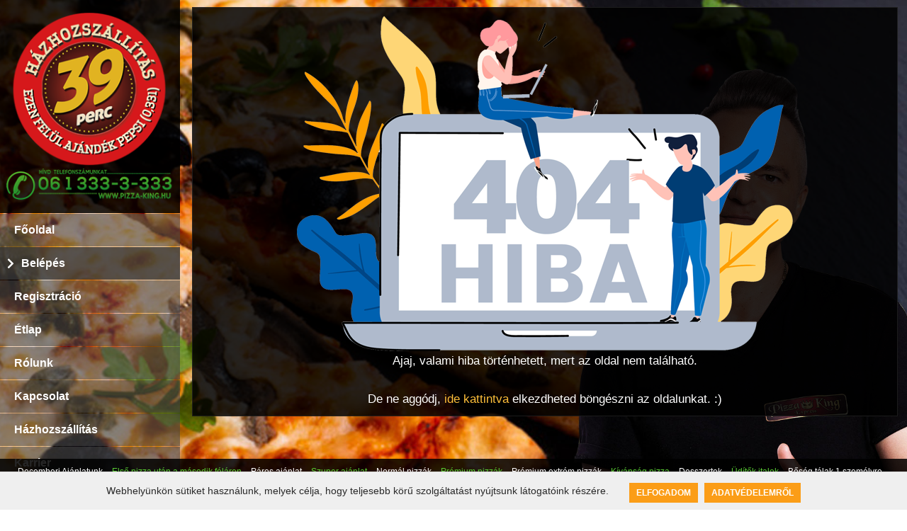

--- FILE ---
content_type: text/html; charset=utf-8
request_url: https://www.pizza-king.hu/pizzaking11ejszaka/belepes/
body_size: 10768
content:
	<!DOCTYPE HTML PUBLIC "-//W3C//DTD HTML 4.01 Transitional//EN" "https://www.w3.org/TR/html4/loose.dtd">	<html xmlns="http://www.w3.org/1999/xhtml" dir="ltr" xml:lang="hu" lang="hu">		<head>			<meta charset="UTF-8">			<title>Pizza King 7 - pizza házhozszállítás - rendelés, olasz étel házhozszállítás - rendelés, magyaros étel házhozszállítás - rendelés, török étel házhozszállítás - rendelés			</title>			<meta name="robots" content="index, follow"/>			<meta http-equiv="content-type" content="text/html; charset=utf-8" />			<meta name="revisit-after" content="1 DAYS"/>			<meta name="rating" content="general"/>			<meta name="description" content="Online ételrendelés,Budapest - III., IV., V., VI., VII., VIII., IX., X., XI., XIII., XIV., XV., XVIII., XIX., XX., XXI. - kerület - Pizza rendelés - házhoz szállítás - pizzarendelés - ételrendelés, Pizzák, tészták, előételek, főételek, saláták, desszertek és egyéb különlegességek házhoz szállítása, szinte egész Budapest területén. Pizza King Express étterem és gyorsétterem hálózatpizza házhozszállítás - rendelés, olasz étel házhozszállítás - rendelés, magyaros étel házhozszállítás - rendelés, török étel házhozszállítás - rendelés"/>			<meta name="keywords" content="Online ételrendelés,Budapest - III., IV., V., VI., VII., VIII., IX., X., XI., XIII., XIV., XV., XVIII., XIX., XX., XXI. - kerület - Pizza rendelés - házhoz szállítás - pizzarendelés - ételrendelés, Pizzák, tészták, előételek, főételek, saláták, desszertek és egyéb különlegességek házhoz szállítása, szinte egész Budapest területén. Pizza King Express étterem és gyorsétterem hálózatpizza házhozszállítás - rendelés, olasz étel házhozszállítás - rendelés, magyaros étel házhozszállítás - rendelés, török étel házhozszállítás - rendelés"/>			<meta name="copyright" content="Copyright (c) 2002-2026 by ToolSiTE Kft."/>			<meta name="generator" content="ToolSiTE Kft."/>			<meta name="author" content="ToolSiTE Kft."/>			<meta name="language" content="hu">			<meta name="resource-type" content="document"/>			<meta name="viewport" content="user-scalable=no, initial-scale=1, maximum-scale=1, minimum-scale=1, width=device-width, height=device-height, target-densitydpi=device-dpi" />				<link rel="apple-touch-icon" sizes="57x57" href="/webshop/pizzaking/favicon/apple-icon-57x57.png">				<link rel="apple-touch-icon" sizes="60x60" href="/webshop/pizzaking/favicon/apple-icon-60x60.png">				<link rel="apple-touch-icon" sizes="72x72" href="/webshop/pizzaking/favicon/apple-icon-72x72.png">				<link rel="apple-touch-icon" sizes="76x76" href="/webshop/pizzaking/favicon/apple-icon-76x76.png">				<link rel="apple-touch-icon" sizes="114x114" href="/webshop/pizzaking/favicon/apple-icon-114x114.png">				<link rel="apple-touch-icon" sizes="120x120" href="/webshop/pizzaking/favicon/apple-icon-120x120.png">				<link rel="apple-touch-icon" sizes="144x144" href="/webshop/pizzaking/favicon/apple-icon-144x144.png">				<link rel="apple-touch-icon" sizes="152x152" href="/webshop/pizzaking/favicon/apple-icon-152x152.png">				<link rel="apple-touch-icon" sizes="180x180" href="/webshop/pizzaking/favicon/apple-icon-180x180.png">				<link rel="icon" type="image/png" sizes="192x192"  href="/webshop/pizzaking/favicon/android-icon-192x192.png">				<link rel="icon" type="image/png" sizes="32x32" href="/webshop/pizzaking/favicon/favicon-32x32.png">				<link rel="icon" type="image/png" sizes="96x96" href="/webshop/pizzaking/favicon/favicon-96x96.png">				<link rel="icon" type="image/png" sizes="16x16" href="/webshop/pizzaking/favicon/favicon-16x16.png">				<link rel="manifest" href="/webshop/pizzaking/favicon/manifest.json">				<meta name="msapplication-TileColor" content="#ffffff">				<meta name="msapplication-TileImage" content="/ms-icon-144x144.png">				<meta name="theme-color" content="#ffffff">			<meta property="og:type" content="food">			<meta property="og:url" content="https://www.pizza-king.hu/pizzaking11ejszaka/belepes/">			<meta property="og:image" content="https://www.pizza-king.hu/media/img/design/logo/logo-pizzaking-90.png"/>			<meta property="og:title" content="Pizza King 7"/>			<meta property="og:site_name" content="www.pizza-king.hu"/>			<meta property="og:description" content="Online ételrendelés,Budapest - III., IV., V., VI., VII., VIII., IX., X., XI., XIII., XIV., XV., XVIII., XIX., XX., XXI. - kerület - Pizza rendelés - házhoz szállítás - pizzarendelés - ételrendelés, Pizzák, tészták, előételek, főételek, saláták, desszertek és egyéb különlegességek házhoz szállítása, szinte egész Budapest területén. Pizza King Express étterem és gyorsétterem hálózatpizza házhozszállítás - rendelés, olasz étel házhozszállítás - rendelés, magyaros étel házhozszállítás - rendelés, török étel házhozszállítás - rendelés" />			<!--<script src="/webshop/_js/jquery_1.11.js"></script>-->			<script type="text/javascript" src="https://code.jquery.com/jquery-2.1.4.min.js"></script>				<script async src="https://www.googletagmanager.com/gtag/js?id=AW-826929705, G-76J9XJ8RPM"></script>				<script>					window.dataLayer = window.dataLayer || [];					function gtag(){dataLayer.push(arguments);}					gtag('js', new Date());					gtag('config', 'AW-826929705, G-76J9XJ8RPM');				</script><script src="https://apis.google.com/js/platform.js"></script>
<meta name="google-signin-client_id" content="812914562374-ds89sgfiqu9qq42nlrldl4q77fgmn6ne.apps.googleusercontent.com">
<script>		var googleUser = {};
		  var startApp = function() {
			gapi.load('auth2', function(){
			// Retrieve the singleton for the GoogleAuth library and set up the client.
			auth2 = gapi.auth2.init({
				client_id: '812914562374-ds89sgfiqu9qq42nlrldl4q77fgmn6ne.apps.googleusercontent.com',
				cookiepolicy: 'single_host_origin',
			});
			attachSignin(document.getElementById('customBtn'));
			});
		};
		  function attachSignin(element) {
			console.log(element.id);
			auth2.attachClickHandler(element, {},
				function(googleUser) {
					document.google_login_form.google_name.value = googleUser.getBasicProfile().getName();
					document.google_login_form.google_email.value = googleUser.getBasicProfile().getEmail();
					document.google_login_form.google_id.value = googleUser.getBasicProfile().getId();
					document.google_login_form.google_img.value = googleUser.getBasicProfile().getImageUrl();
					document.google_login_form.submit();
				}, function(error) {
				  //alert(JSON.stringify(error, undefined, 2));
				});
		  }</script>			<link rel="stylesheet" type="text/css" href="/webshop/_plugins/fontawesome-free-5.15.2-web/css/fontawesome.css" />						<script src="/media/css/tabbedpanels.js" type="text/javascript"></script>				<link rel="stylesheet" type="text/css" href="/webshop/_common/ver1.0.95/css/def_responsive.css?t=1766492445" />					<link rel="stylesheet" type="text/css" href="/webshop/pizzaking/dver0.0.36/css/responsive.css?t=1744709578" />					<link rel="stylesheet" type="text/css" href="/webshop/_common/ver1.0.95/css/resp_login.css" />							<script type="text/javascript">								var _gaq = _gaq || [];								_gaq.push(['_setAccount', 'UA-4991804-2']);								_gaq.push(['_trackPageview']);								(function() {									var ga = document.createElement('script'); ga.type = 'text/javascript'; ga.async = true;									ga.src = ('https:' == document.location.protocol ? 'https://ssl' : 'http://www') + '.google-analytics.com/ga.js';									var s = document.getElementsByTagName('script')[0]; s.parentNode.insertBefore(ga, s);								})();							</script>							<script type="text/javascript">								var _gaq = _gaq || [];								_gaq.push(['_setAccount', 'UA-21720446-1']);								_gaq.push(['_trackPageview']);								(function() {									var ga = document.createElement('script'); ga.type = 'text/javascript'; ga.async = true;									ga.src = ('https:' == document.location.protocol ? 'https://ssl' : 'http://www') + '.google-analytics.com/ga.js';									var s = document.getElementsByTagName('script')[0]; s.parentNode.insertBefore(ga, s);								})();							</script>							<script type="text/javascript">								var _gaq = _gaq || [];								_gaq.push(['_setAccount', ' 4468080150']);								_gaq.push(['_trackPageview']);								(function() {									var ga = document.createElement('script'); ga.type = 'text/javascript'; ga.async = true;									ga.src = ('https:' == document.location.protocol ? 'https://ssl' : 'http://www') + '.google-analytics.com/ga.js';									var s = document.getElementsByTagName('script')[0]; s.parentNode.insertBefore(ga, s);								})();							</script><style type="text/css">body{background-image:url(/webshop/pizzaking/images/pizzeriaaction/pizzaking_cooky.jpg);background-size:100%;background-attachment:fixed;background-repeat:no-repeat;}</style>		</head>		<body class="loggedout pizzaking chrome standard_style dark viewpc body_login">				<div id="popup_web_cookie">					<div class="popup_web_cookie_content">						<div class="cookie_text">							Webhelyünkön sütiket használunk, melyek célja, hogy teljesebb körű szolgáltatást nyújtsunk látogatóink részére.						</div>						<div class="cookie_btns">							<a class="accept_cookie" href="javascript:acceptWebpageCookies();">Elfogadom</a>							<a class="dataprotection_cookie" href="https://www.pizza-king.hu/pizzaking/adatvedelem/">Adatvédelemről</a>						</div>					</div>				</div>				<script language="javascript" type="text/javascript">					$(document).ready(function(){						$("textarea").keyup(function(){							var strng = $(this).val();							var cleanStr = removeEmojis(strng);							$(this).val(cleanStr);						});						$("input").keyup(function(){							var strng = $(this).val();							var cleanStr = removeEmojis(strng);							$(this).val(cleanStr);						});					});					function removeEmojis (string) {						var regex = /(?:[\u2700-\u27bf]|(?:\ud83c[\udde6-\uddff]){2}|[\ud800-\udbff][\udc00-\udfff]|[\u0023-\u0039]\ufe0f?\u20e3|\u3299|\u3297|\u303d|\u3030|\u24c2|\ud83c[\udd70-\udd71]|\ud83c[\udd7e-\udd7f]|\ud83c\udd8e|\ud83c[\udd91-\udd9a]|\ud83c[\udde6-\uddff]|\ud83c[\ude01-\ude02]|\ud83c\ude1a|\ud83c\ude2f|\ud83c[\ude32-\ude3a]|\ud83c[\ude50-\ude51]|\u203c|\u2049|[\u25aa-\u25ab]|\u25b6|\u25c0|[\u25fb-\u25fe]|\u00a9|\u00ae|\u2122|\u2139|\ud83c\udc04|[\u2600-\u26FF]|\u2b05|\u2b06|\u2b07|\u2b1b|\u2b1c|\u2b50|\u2b55|\u231a|\u231b|\u2328|\u23cf|[\u23e9-\u23f3]|[\u23f8-\u23fa]|\ud83c\udccf|\u2934|\u2935|[\u2190-\u21ff])/g;						return string.replace(regex, '');					}					function acceptWebpageCookies(){						setWebpageCookie();						closeWebpageCookiePopup();					}					function openWebpageCookiePopup(){						$('#popup_web_cookie').slideToggle();					}					function closeWebpageCookiePopup(){						$('#popup_web_cookie').slideToggle();					}					function setWebpageCookie(){						var now = new Date();						var time = now.getTime();						time += 10 * 365 * 24 * 60 * 60 * 1000;						now.setTime(time);						document.cookie = "userWebpageCookiegdprEnabled=1; expires="+now.toUTCString()+"; path=/";					}					function NoToSSL(){						var now = new Date();						var time = now.getTime();						time += 24 * 60 * 60 * 1000;						now.setTime(time);						document.cookie = "NoMoveSSL=1; expires="+now.toUTCString()+"; path=/";						$('.ssltooltip').slideToggle();					}					function getWebpageCookie() {						var name = "userWebpageCookiegdprEnabled=";						var ca = document.cookie.split(';');						for(var i=0; i<ca.length; i++) {							var c = ca[i];							while (c.charAt(0)==' ') c = c.substring(1);							if (c.indexOf(name) == 0) return c.substring(name.length, c.length);						}						return "";					}					function PopupSliders(){						var webpageCookie = getWebpageCookie();						if (webpageCookie == '' || webpageCookie == 0){							openWebpageCookiePopup();						}					}					window.addEventListener('load', function (){						PopupSliders();					});				</script>				<div id="fb-root"></div>				<script>(function (d, s, id) {					var js, fjs = d.getElementsByTagName(s)[0];					if (d.getElementById(id)) return;					js = d.createElement(s);					js.id = id;					js.src = "https://connect.facebook.net/hu_HU/sdk.js#xfbml=1&version=v2.0";					fjs.parentNode.insertBefore(js, fjs);					}(document, 'script', 'facebook-jssdk'));				</script>				<div id="mobile_header"><script language="javascript" type="text/javascript">
	function ShowMobileMenu(){
		var disp = document.getElementById("pizzeria_mobile_menu").style.display;
		if(disp == 'none'){
			document.getElementById("pizzeria_mobile_menu").style.display = 'block';
		}else{
			document.getElementById("pizzeria_mobile_menu").style.display = 'none';
		}
	}
</script>
<div id="pizzeria_name">
	<h1><a href="https://www.pizza-king.hu">Pizza King</a></h1>
</div>
<div id="mobile_menu_icons">
	<a href="javascript: ShowMobileMenu();" id="mobile-menu-icon"></a>
	<div id="pizzeria_mobile_menu" style="display:none;"><div id="mobile_menu">			<div class="b_online_link" id="div_animated_link_home"><a href="https://www.pizza-king.hu/pizzaking/kezdooldal/" id="animated_link_home">Főoldal</a></div>			<div class="b_online_link" id="div_animated_link_login"><a href="https://www.pizza-king.hu/pizzaking/belepes/" id="animated_link_login">Belépés</a></div>			<div class="b_online_link" id="div_animated_link_registrati"><a href="https://www.pizza-king.hu/pizzaking/regisztracio/" id="animated_link_registrati">Regisztráció</a></div>			<div class="b_online_link" id="div_animated_link_menucard"><a href="https://www.pizza-king.hu/pizzaking/etlap/" id="animated_link_menucard">Étlap</a></div>			<div class="b_online_link" id="div_animated_link_aboutus"><a href="https://www.pizza-king.hu/pizzaking/rolunk/" id="animated_link_aboutus">Rólunk</a></div>			<div class="b_online_link" id="div_animated_link_contact"><a href="https://www.pizza-king.hu/pizzaking/kapcsolat/" id="animated_link_contact">Kapcsolat</a></div>			<div class="b_online_link" id="div_animated_link_delinfo"><a href="https://www.pizza-king.hu/pizzaking/hazhozszallitas/" id="animated_link_delinfo">Házhozszállítás</a></div>			<div class="b_online_link" id="div_animated_link_district"><a href="https://www.pizza-king.hu/pizzaking/online-rendeles/" id="animated_link_district">Online rendelés</a></div>			<div class="b_online_link" id="div_animated_link_kerrier"><a href="https://www.pizza-king.hu/pizzaking/karrier/" id="animated_link_kerrier">Karrier</a></div></div>	</div>
</div>
<div style="clear:both;"></div>				</div>				<div id="mobile_basket" class="enable_order">					<div id="basket_info">						<div class="mobilebasket_info" id="mobilebasket_info">							<i class="fa fa-shopping-basket"></i><div id="shopping_cart"><span>0</span></div>							<div class="clearboth"></div>						</div>					</div>					<div id="basket_order_btn"></div>				</div>				<script language="javascript"  type="text/javascript">					$("#basket_info").click(function(){						$("#container_right").slideToggle( "slow", function(){});					});				</script>			<div id="container_frame1" class="frame_container_login">							<div class="container-wrapper">								<div id="rev_slider_1_1_wrapper" class="rev_slider_wrapper fullscreen-container" data-source="gallery" style="background-color:transparent;padding:0px;">									<div id="rev_slider_1_1" class="rev_slider_wrapper fullscreenbanner" style="display:none;" data-version="5.3.1.5">										<ul>											<li data-index="rs-1" data-transition="fade" data-slotamount="default" data-hideafterloop="0" data-hideslideonmobile="off" data-easein="default" data-easeout="default" data-masterspeed="300" data-thumb="/webshop/pizzaking/images/pizzeriaaction/pizzaking_cooky.jpg" data-rotate="0" data-saveperformance="off" data-title="Pizza King 7" data-param1="" data-param2="" data-param3="" data-param4="" data-param5="" data-param6="" data-param7="" data-param8="" data-param9="" data-param10="" data-description="">												<img src="/webshop/pizzaking/images/pizzeriaaction/pizzaking_cooky.jpg" alt="" title="slide4" width="1920" height="1080" data-bgposition="center center" data-kenburns="on" data-duration="10000" data-ease="Back.easeOut" data-scalestart="120" data-scaleend="100" data-rotatestart="0" data-rotateend="0" data-offsetstart="0 0" data-offsetend="0 0" class="rev-slidebg" data-no-retina>											</li>											<li data-index="rs-2" data-transition="fade" data-slotamount="default" data-hideafterloop="0" data-hideslideonmobile="off" data-easein="default" data-easeout="default" data-masterspeed="300" data-thumb="/webshop/pizzaking/images/pizzeriaaction/mixedpizza.jpg" data-rotate="0" data-saveperformance="off" data-title="Pizza King 7" data-param1="" data-param2="" data-param3="" data-param4="" data-param5="" data-param6="" data-param7="" data-param8="" data-param9="" data-param10="" data-description="">												<img src="/webshop/pizzaking/images/pizzeriaaction/mixedpizza.jpg" alt="" title="slide4" width="1920" height="1080" data-bgposition="center center" data-kenburns="on" data-duration="10000" data-ease="Back.easeOut" data-scalestart="100" data-scaleend="120" data-rotatestart="0" data-rotateend="0" data-offsetstart="0 0" data-offsetend="0 0" class="rev-slidebg" data-no-retina>											</li>											<li data-index="rs-3" data-transition="fade" data-slotamount="default" data-hideafterloop="0" data-hideslideonmobile="off" data-easein="default" data-easeout="default" data-masterspeed="300" data-thumb="/webshop/pizzaking/images/pizzeriaaction/wallpaperone.jpg" data-rotate="0" data-saveperformance="off" data-title="Pizza King 7" data-param1="" data-param2="" data-param3="" data-param4="" data-param5="" data-param6="" data-param7="" data-param8="" data-param9="" data-param10="" data-description="">												<img src="/webshop/pizzaking/images/pizzeriaaction/wallpaperone.jpg" alt="" title="slide4" width="1920" height="1080" data-bgposition="center center" data-kenburns="on" data-duration="10000" data-ease="Back.easeOut" data-scalestart="120" data-scaleend="100" data-rotatestart="0" data-rotateend="0" data-offsetstart="0 0" data-offsetend="0 0" class="rev-slidebg" data-no-retina>											</li>											<li data-index="rs-4" data-transition="fade" data-slotamount="default" data-hideafterloop="0" data-hideslideonmobile="off" data-easein="default" data-easeout="default" data-masterspeed="300" data-thumb="/webshop/pizzaking/images/pizzeriaaction/wallpapertwo.jpg" data-rotate="0" data-saveperformance="off" data-title="Pizza King 7" data-param1="" data-param2="" data-param3="" data-param4="" data-param5="" data-param6="" data-param7="" data-param8="" data-param9="" data-param10="" data-description="">												<img src="/webshop/pizzaking/images/pizzeriaaction/wallpapertwo.jpg" alt="" title="slide4" width="1920" height="1080" data-bgposition="center center" data-kenburns="on" data-duration="10000" data-ease="Back.easeOut" data-scalestart="100" data-scaleend="120" data-rotatestart="0" data-rotateend="0" data-offsetstart="0 0" data-offsetend="0 0" class="rev-slidebg" data-no-retina>											</li>										</ul>										<div class="tp-bannertimer tp-bottom" style="visibility: hidden !important;"></div>									</div>								</div>							</div>					<div id="container_frame2" class="bodyslide">							<header>								<div id="container_lang"><div>			<div class="active_lang" id="lang_HU"><a href="https://www.pizza-king.hu/pizzaking/belepes/lang-hu/">HU</a></div><div class="lang_sep">&nbsp;</div>			<div class="lang" id="lang_EN"><a href="https://www.pizza-king.hu/pizzaking/login/lang-en/">EN</a></div>    <div style="clear:both;"></div>
</div></div>								<div id="container_link1">	<div>
		<ul>		</ul>
	</div></div><!--container_link1-->								<div id="container_head"><div class="fluid_container">		<div id="camera_wrap_3">			<div class="oneimg">
				<a href="https://www.pizza-king.hu/pizzaking/etlap/">
					<img src="/webshop/pizzaking/images/pizzeriaheader/pizzaking_980x143_39-perc-logo-pepsi-king.png" title="Pizza King 7 - Online rendelés - Házhoz szállítás" alt="Pizza King 7 - Online rendelés - Házhoz szállítás" />
				</a>			</div>		</div></div><!-- .fluid_container -->
<div style="clear:both;"></div></div><!--container_head-->								<div id="container_link2"><div>
    <ul>			<li class="b_online animated_link_home_hu" id="li_animated_link_home">
				<div class="b_online_link home" id="div_animated_link_home">
					<a href="https://www.pizza-king.hu/pizzaking/kezdooldal/"  id="animated_link_home" title="Pizza King 7 - Főoldal">Főoldal</a>
				</div>			</li>			<li class="b_online_active animated_link_login_hu" id="li_animated_link_login">
				<div class="b_online_link login" id="div_animated_link_login">
					<a href="https://www.pizza-king.hu/pizzaking/belepes/"  id="animated_link_login" title="Pizza King 7 - Belépés">Belépés</a>
				</div>			</li>			<li class="b_online animated_link_registrati_hu" id="li_animated_link_registrati">
				<div class="b_online_link registrati" id="div_animated_link_registrati">
					<a href="https://www.pizza-king.hu/pizzaking/regisztracio/"  id="animated_link_registrati" title="Pizza King 7 - Regisztráció">Regisztráció</a>
				</div>			</li>			<li class="b_online animated_link_menucard_hu" id="li_animated_link_menucard">
				<div class="b_online_link menucard" id="div_animated_link_menucard">
					<a href="https://www.pizza-king.hu/pizzaking/etlap/"  id="animated_link_menucard" title="Pizza King 7 - Étlap">Étlap</a>
				</div>			</li>			<li class="b_online animated_link_aboutus_hu" id="li_animated_link_aboutus">
				<div class="b_online_link aboutus" id="div_animated_link_aboutus">
					<a href="https://www.pizza-king.hu/pizzaking/rolunk/"  id="animated_link_aboutus" title="Pizza King 7 - Rólunk">Rólunk</a>
				</div>			</li>			<li class="b_online animated_link_contact_hu" id="li_animated_link_contact">
				<div class="b_online_link contact" id="div_animated_link_contact">
					<a href="https://www.pizza-king.hu/pizzaking/kapcsolat/"  id="animated_link_contact" title="Pizza King 7 - Kapcsolat">Kapcsolat</a>
				</div>			</li>			<li class="b_online animated_link_delinfo_hu" id="li_animated_link_delinfo">
				<div class="b_online_link delinfo" id="div_animated_link_delinfo">
					<a href="https://www.pizza-king.hu/pizzaking/hazhozszallitas/"  id="animated_link_delinfo" title="Pizza King 7 - Házhozszállítás">Házhozszállítás</a>
				</div>			</li>			<li class="b_online animated_link_district_hu" id="li_animated_link_district">
				<div class="b_online_link district" id="div_animated_link_district">
					<a href="https://www.pizza-king.hu/pizzaking/online-rendeles/"  id="animated_link_district" title="Pizza King 7 - Online rendelés">Online rendelés</a>
				</div>			</li>			<li class="b_online animated_link_kerrier_hu" id="li_animated_link_kerrier">
				<div class="b_online_link kerrier" id="div_animated_link_kerrier">
					<a href="https://www.pizza-king.hu/pizzaking/karrier/"  id="animated_link_kerrier" title="Pizza King 7 - Karrier">Karrier</a>
				</div>			</li>			<li class="b_online li_minibasket" id="li_minibasket">
				<div class="b_online_link" id="div_minibasket"><span class="basket_txt"><a href="#" class="fa fa-shopping-basket" title="Kosár"> Kosár:</a> </span><a href="#" title="Kosár" id="minibasket">0</a></div>
			</li>    </ul>
</div></div><!--container_link2-->							</header>						<script language="javascript" type="text/javascript">							$(document).ready(function(){								$("#mli_animated_link_login").click(function(){									if($('#modern_login').is(':visible')){										$('#modern_login').fadeOut('slow', function(){});										$('#li_animated_link_login').addClass('b_online_active');									}else{										$('#modern_login').fadeIn('slow', function(){});										$('#li_animated_link_login').removeClass('b_online_active');									}								}); 									$(".li_minibasket").click(function(){										if($("#popup_mini_basket").is(":visible")){											$("#not_fixed").fadeOut("slow", function(){});											document.getElementById("close_minibasket_btn").style.display = "none";											$("#popup_mini_basket").fadeOut("slow", function(){});											$("#not_fixed").removeClass("showgreybasket");											$("#li_minibasket").addClass("b_online_active");										} else {											$("#not_fixed").fadeIn("slow", function(){});											document.getElementById("close_minibasket_btn").style.display = "block";											$("#popup_mini_basket").fadeIn("slow", function(){});											$("#not_fixed").addClass("showgreybasket");											$("#li_minibasket").removeClass("b_online_active");										}									}); 							});						</script>						<div id="container_middle" itemscope itemtype="http://schema.org/Restaurant"><div class="box center">
	<div class="unknown_page_img"><a href="https://www.pizza-king.hu/pizzaking/kezdooldal/"><img src="/webshop/_common/images/oldal_nem_talalhato.png" alt="Ajaj, az oldal nem található" title="Ajaj, az oldal nem található" /></a></div>
	<div class="unknown_page_txt">
		Ajaj, valami hiba történhetett, mert az oldal nem található.<br><br>
		De ne aggódj, <a href="https://www.pizza-king.hu/pizzaking/kezdooldal/">ide kattintva</a> elkezdheted böngészni az oldalunkat. :)
	</div>
</div>						</div><!--container_middle-->						<section class="mbr-section mbr-section-hero mbr-parallax-background">							<div id="container_foot" class=""><div class="breakline_0">			<div class="pizzeria_action">
				<div class="news_data bankcard_str">Webáruházunkban az alábbi bankkártyákkal fizethet: </div>
				<div style="clear:both;"></div><br />					<div class="bankkartyas_logok" style="float:left;"><div class="playdiv"><a href="https://play.google.com/store/apps/details?id=pizza_king.hu" target="_blank"><img src="/webshop/_common/images/standard_images/google_play_icon-c29p30.png" /></a></div></div>					<div class="bankkartyas_logok"><a href="https://www.pizza-king.hu/pizzaking/regisztracio/" title="Pizza King 7 - Bankkártyával történő fizetés"><img src="/webshop/_common/images/bank_cards/simplepay_w140.png" title="Pizza King 7 - Bankkártyával történő fizetés" alt="Pizza King 7 - Bankkártyával történő fizetés" /></a></div>
					<div class="bankkartyas_logok"><a href="https://www.pizza-king.hu/pizzaking/regisztracio/" title="Pizza King 7 - Bankkártyával történő fizetés"><img src="/webshop/_common/images/bank_cards/mastercard_logo_color.jpg" title="Pizza King 7 - Bankkártyával történő fizetés" alt="Pizza King 7 - Bankkártyával történő fizetés" /></a></div>
					<div class="bankkartyas_logok"><a href="https://www.pizza-king.hu/pizzaking/regisztracio/" title="Pizza King 7 - Bankkártyával történő fizetés"><img src="/webshop/_common/images/bank_cards/maestro_logo_color.jpg" title="Pizza King 7 - Bankkártyával történő fizetés" alt="Pizza King 7 - Bankkártyával történő fizetés" /></a></div>
					<div class="bankkartyas_logok"><a href="https://www.pizza-king.hu/pizzaking/regisztracio/" title="Pizza King 7 - Bankkártyával történő fizetés"><img src="/webshop/_common/images/bank_cards/bc_visa.png" title="Pizza King 7 - Bankkártyával történő fizetés" alt="Pizza King 7 - Bankkártyával történő fizetés" /></a></div>
					<div class="bankkartyas_logok"><a href="https://www.pizza-king.hu/pizzaking/regisztracio/" title="Pizza King 7 - Bankkártyával történő fizetés"><img src="/webshop/_common/images/bank_cards/bc_visaelectron.png" title="Pizza King 7 - Bankkártyával történő fizetés" alt="Pizza King 7 - Bankkártyával történő fizetés" /></a></div>
					<div class="bankkartyas_logok"><a href="https://www.pizza-king.hu/pizzaking/regisztracio/" title="Pizza King 7 - Bankkártyával történő fizetés"><img src="/webshop/_common/images/bank_cards/amex_logo_color.jpg" title="Pizza King 7 - Bankkártyával történő fizetés" alt="Pizza King 7 - Bankkártyával történő fizetés" /></a></div>
					<div class="bankkartyas_logok"><a href="https://www.pizza-king.hu/pizzaking/regisztracio/" title="Pizza King 7 - Bankkártyával történő fizetés"><img src="/webshop/_common/images/bank_cards/bc_ver_visa.png" title="Pizza King 7 - Bankkártyával történő fizetés" alt="Pizza King 7 - Bankkártyával történő fizetés" /></a></div>
					<div class="bankkartyas_logok"><a href="https://www.pizza-king.hu/pizzaking/regisztracio/" title="Pizza King 7 - Bankkártyával történő fizetés"><img src="/webshop/_common/images/bank_cards/bc_master_secure.png" title="Pizza King 7 - Bankkártyával történő fizetés" alt="Pizza King 7 - Bankkártyával történő fizetés" /></a></div>					<div class="bankkartyas_logok"><a href="https://www.pizza-king.hu/pizzaking/regisztracio/" title="Pizza King 7 - Bankkártyával történő fizetés"><img src="/webshop/_common/images/bank_cards/otp_szepcard.png" height="31" title="Pizza King 7 - Bankkártyával történő fizetés" alt="Pizza King 7 - Bankkártyával történő fizetés" /></a></div>					<div class="bankkartyas_logok"><a href="https://www.pizza-king.hu/pizzaking/regisztracio/" title="Pizza King 7 - Bankkártyával történő fizetés"><img src="/webshop/_common/images/bank_cards/khb.png" height="31" title="Pizza King 7 - Bankkártyával történő fizetés" alt="Pizza King 7 - Bankkártyával történő fizetés" /></a></div>				<a class="bankcard_payment_txt" href="https://www.pizza-king.hu/pizzaking/bankkartya/">Bankkártyával történő fizetés tájékoztató</a>
				<a class="bankcard_payment_txt" href="https://www.pizza-king.hu/pizzaking/szepkartya/">SZÉP kártyás fizetés tájékoztató</a>
			</div>			<div class="footer_floatright">
				<strong>www.pizza-king.hu napján leadott bankkártyás rendelés reklamáció:</strong>
				<div class="data">H - P: 10:00 - 17:00</div>
				<div class="data"><a href="https://www.pizza-king.hu/pizzaking/eszrevetelek-otletek/" title="Írj nekünk, visszajelzésed fontos számunkra"><i class="fa fa-envelope-o"></i>Hívjon minket, vagy írjon nekünk</a></div>
			</div></div><div style="clear: both;"></div><div class="breakline_1">			<div class="footer_data">
				<a href="https://www.toolsite.eu" target="_blank" title="ToolSiTE Kft.">Created by ToolSiTE Kft. &copy;  2026</a> - 
				<a href="http://www.ettermiweboldal.hu" target="_blank" title="Éttermi Weboldal - ToolSiTE Kft.">www.ettermiweboldal.hu</a> - 
								<a href="https://www.pizza-king.hu/pizzaking/oldalterkep/" title="Oldaltérkép">Oldaltérkép</a>
			</div></div><div style="clear: both;"></div><div class="breakline_2">				<div class="footer_data_menu">	<span class="menu_type" id="main_type_decemberi-ajanlatunk">
			<a title="DecemberiAjánlatunk Rendelés - DecemberiAjánlatunk Házhoz szállítás" alt="DecemberiAjánlatunk Rendelés - DecemberiAjánlatunk Házhoz szállítás" id="decemberi-ajanlatunk" href="https://www.pizza-king.hu/pizzaking/etlap/decemberi-ajanlatunk/hazhozszallitas/">
								<div class="type_name">Decemberi Ajánlatunk</div>
			</a>
		</span>	<span class="menu_type" id="main_type_elso-pizza-utan-a-masodik-felaron">
			<a title="Elsőpizzautánamásodikféláron Rendelés - Elsőpizzautánamásodikféláron Házhoz szállítás" alt="Elsőpizzautánamásodikféláron Rendelés - Elsőpizzautánamásodikféláron Házhoz szállítás" id="elso-pizza-utan-a-masodik-felaron" href="https://www.pizza-king.hu/pizzaking/etlap/elso-pizza-utan-a-masodik-felaron/hazhozszallitas/">
								<div class="type_name">Első pizza után a második féláron</div>
			</a>
		</span>	<span class="menu_type" id="main_type_paros-ajanlat">
			<a title="Párosajánlat Rendelés - Párosajánlat Házhoz szállítás" alt="Párosajánlat Rendelés - Párosajánlat Házhoz szállítás" id="paros-ajanlat" href="https://www.pizza-king.hu/pizzaking/etlap/paros-ajanlat/hazhozszallitas/">
								<div class="type_name">Páros ajánlat</div>
			</a>
		</span>	<span class="menu_type" id="main_type_szuper-ajanlat">
			<a title="Szuperajánlat Rendelés - Szuperajánlat Házhoz szállítás" alt="Szuperajánlat Rendelés - Szuperajánlat Házhoz szállítás" id="szuper-ajanlat" href="https://www.pizza-king.hu/pizzaking/etlap/szuper-ajanlat/hazhozszallitas/">
								<div class="type_name">Szuper ajánlat</div>
			</a>
		</span>	<span class="menu_type" id="main_type_normal-pizzak">
			<a title="Normálpizzák Rendelés - Normálpizzák Házhoz szállítás" alt="Normálpizzák Rendelés - Normálpizzák Házhoz szállítás" id="normal-pizzak" href="https://www.pizza-king.hu/pizzaking/etlap/normal-pizzak/hazhozszallitas/">
								<div class="type_name">Normál pizzák</div>
			</a>
		</span>	<span class="menu_type" id="main_type_premium-pizzak">
			<a title="Prémiumpizzák Rendelés - Prémiumpizzák Házhoz szállítás" alt="Prémiumpizzák Rendelés - Prémiumpizzák Házhoz szállítás" id="premium-pizzak" href="https://www.pizza-king.hu/pizzaking/etlap/premium-pizzak/hazhozszallitas/">
								<div class="type_name">Prémium pizzák</div>
			</a>
		</span>	<span class="menu_type" id="main_type_premium-extrem-pizzak">
			<a title="Prémiumextrémpizzák Rendelés - Prémiumextrémpizzák Házhoz szállítás" alt="Prémiumextrémpizzák Rendelés - Prémiumextrémpizzák Házhoz szállítás" id="premium-extrem-pizzak" href="https://www.pizza-king.hu/pizzaking/etlap/premium-extrem-pizzak/hazhozszallitas/">
								<div class="type_name">Prémium extrém pizzák</div>
			</a>
		</span>	<span class="menu_type" id="main_type_kivansag-pizza">
			<a title="Kívánságpizza Rendelés - Kívánságpizza Házhoz szállítás" alt="Kívánságpizza Rendelés - Kívánságpizza Házhoz szállítás" id="kivansag-pizza" href="https://www.pizza-king.hu/pizzaking/etlap/kivansag-pizza/hazhozszallitas/">
								<div class="type_name">Kívánság pizza</div>
			</a>
		</span>	<span class="menu_type" id="main_type_desszertek">
			<a title="Desszertek Rendelés - Desszertek Házhoz szállítás" alt="Desszertek Rendelés - Desszertek Házhoz szállítás" id="desszertek" href="https://www.pizza-king.hu/pizzaking/etlap/desszertek/hazhozszallitas/">
								<div class="type_name">Desszertek</div>
			</a>
		</span>	<span class="menu_type" id="main_type_uditok-italok">
			<a title="Üdítőkitalok Rendelés - Üdítőkitalok Házhoz szállítás" alt="Üdítőkitalok Rendelés - Üdítőkitalok Házhoz szállítás" id="uditok-italok" href="https://www.pizza-king.hu/pizzaking/etlap/uditok-italok/hazhozszallitas/">
								<div class="type_name">Üdítők italok</div>
			</a>
		</span>	<span class="menu_type" id="main_type_boseg-talak-1-szemelyre">
			<a title="Bőségtálak1személyre Rendelés - Bőségtálak1személyre Házhoz szállítás" alt="Bőségtálak1személyre Rendelés - Bőségtálak1személyre Házhoz szállítás" id="boseg-talak-1-szemelyre" href="https://www.pizza-king.hu/pizzaking/etlap/boseg-talak-1-szemelyre/hazhozszallitas/">
								<div class="type_name">Bőség tálak 1 személyre</div>
			</a>
		</span>	<span class="menu_type" id="main_type_boseg-talak-2-szemelyre">
			<a title="Bőségtálak2személyre Rendelés - Bőségtálak2személyre Házhoz szállítás" alt="Bőségtálak2személyre Rendelés - Bőségtálak2személyre Házhoz szállítás" id="boseg-talak-2-szemelyre" href="https://www.pizza-king.hu/pizzaking/etlap/boseg-talak-2-szemelyre/hazhozszallitas/">
								<div class="type_name">Bőség tálak 2 személyre</div>
			</a>
		</span>	<span class="menu_type" id="main_type_eloetelek">
			<a title="Előételek Rendelés - Előételek Házhoz szállítás" alt="Előételek Rendelés - Előételek Házhoz szállítás" id="eloetelek" href="https://www.pizza-king.hu/pizzaking/etlap/eloetelek/hazhozszallitas/">
								<div class="type_name">Előételek</div>
			</a>
		</span>	<span class="menu_type" id="main_type_foetelek">
			<a title="Főételek Rendelés - Főételek Házhoz szállítás" alt="Főételek Rendelés - Főételek Házhoz szállítás" id="foetelek" href="https://www.pizza-king.hu/pizzaking/etlap/foetelek/hazhozszallitas/">
								<div class="type_name">Főételek</div>
			</a>
		</span>	<span class="menu_type" id="main_type_panirozott-toltott-szeletek">
			<a title="Panírozotttöltöttszeletek Rendelés - Panírozotttöltöttszeletek Házhoz szállítás" alt="Panírozotttöltöttszeletek Rendelés - Panírozotttöltöttszeletek Házhoz szállítás" id="panirozott-toltott-szeletek" href="https://www.pizza-king.hu/pizzaking/etlap/panirozott-toltott-szeletek/hazhozszallitas/">
								<div class="type_name">Panírozott töltött szeletek</div>
			</a>
		</span>	<span class="menu_type" id="main_type_koretek">
			<a title="Köretek Rendelés - Köretek Házhoz szállítás" alt="Köretek Rendelés - Köretek Házhoz szállítás" id="koretek" href="https://www.pizza-king.hu/pizzaking/etlap/koretek/hazhozszallitas/">
								<div class="type_name">Köretek</div>
			</a>
		</span>	<span class="menu_type" id="main_type_savanyusagok">
			<a title="Savanyúságok Rendelés - Savanyúságok Házhoz szállítás" alt="Savanyúságok Rendelés - Savanyúságok Házhoz szállítás" id="savanyusagok" href="https://www.pizza-king.hu/pizzaking/etlap/savanyusagok/hazhozszallitas/">
								<div class="type_name">Savanyúságok</div>
			</a>
		</span>	<span class="menu_type" id="main_type_ontetek">
			<a title="Öntetek Rendelés - Öntetek Házhoz szállítás" alt="Öntetek Rendelés - Öntetek Házhoz szállítás" id="ontetek" href="https://www.pizza-king.hu/pizzaking/etlap/ontetek/hazhozszallitas/">
								<div class="type_name">Öntetek</div>
			</a>
		</span>	<span class="menu_type" id="main_type_evoeszkoz">
			<a title="Evőeszköz Rendelés - Evőeszköz Házhoz szállítás" alt="Evőeszköz Rendelés - Evőeszköz Házhoz szállítás" id="evoeszkoz" href="https://www.pizza-king.hu/pizzaking/etlap/evoeszkoz/hazhozszallitas/">
								<div class="type_name">Evőeszköz</div>
			</a>
		</span>				</div></div><div style="clear: both;"></div><div class="breakline_3">			<div id="aszf">
				<a href="https://www.pizza-king.hu/pizzaking/aszf/" title="Általános szerződési feltételek">Általános szerződési feltételek</a>
			</div>			<div id="company_info">
				<a href="https://www.pizza-king.hu/pizzaking/ceginformacio/" title="Céginformáció">Céginformáció</a>
			</div>			<div id="faq_info">
				<a href="https://www.pizza-king.hu/pizzaking/gyik/" title="Gyakran ismételt kérdések">Gyakran ismételt kérdések</a>
			</div>			<div id="dataprotection_info">
				<a href="https://www.pizza-king.hu/pizzaking/adatvedelem/" title="Adatvédelem">Adatvédelem</a>
			</div></div><div style="clear: both;"></div><div class="breakline_4">			<div class="footer_phone_left">
				<div class="footer_phone_left1">
					<div class="footer_phone_left2">	<div class="home_page_pizzeria_boxes pizzakingszentendrei">
		<h1><a href="https://www.pizza-king.hu/pizzakingszentendrei/" title="Pizza King 3">Pizza King 3</a></h1>			<div class="address_box"><i class="fa fa-map-marker"></i>1033 Budapest, Vörösvári út 17</div>		<div style="clear: both;"></div>
		<div class="phones"><div class="phone_num"><i class="fa fa-phone"></i><a href="tel:+0613333333">(06) 1 3-333-333</a></div>		</div>
		<div style="clear: both;"></div>		<div style="clear: both;"></div>
		<div class="openh">
			<table>
				<tr>
					<th colspan="2">Rendelésfelvétel</th>
				</tr>					<tr>
						<td>H - V: </td>
						<td>10:00-22:30</td>
					</tr>			</table>
		</div>
		<div style="clear: both;"></div>
		<div class="delivery_address_box"><div class="deliv_addr"><a href="https://www.pizza-king.hu/pizzakingszentendrei/hazhozszallitas/budapest-ii-kerulet/" title="Pizza King 3 Online rendelés Budapest - II Kerület - Pizza King 3 Házhoz szállítás Budapest - II Kerület" alt="Pizza King 3 Online rendelés Budapest - II Kerület - Pizza King 3 Házhoz szállítás Budapest - II Kerület">II</a><a href="https://www.pizza-king.hu/pizzakingszentendrei/hazhozszallitas/budapest-iii-kerulet/" title="Pizza King 3 Online rendelés Budapest - III Kerület - Pizza King 3 Házhoz szállítás Budapest - III Kerület" alt="Pizza King 3 Online rendelés Budapest - III Kerület - Pizza King 3 Házhoz szállítás Budapest - III Kerület">III</a><a href="https://www.pizza-king.hu/pizzakingszentendrei/hazhozszallitas/budapest-xiii-kerulet/" title="Pizza King 3 Online rendelés Budapest - XIII Kerület - Pizza King 3 Házhoz szállítás Budapest - XIII Kerület" alt="Pizza King 3 Online rendelés Budapest - XIII Kerület - Pizza King 3 Házhoz szállítás Budapest - XIII Kerület">XIII</a><a href="https://www.pizza-king.hu/pizzakingszentendrei/hazhozszallitas/urom/" title="Pizza King 3 Online rendelés Üröm - Pizza King 3 Házhoz szállítás Üröm" alt="Pizza King 3 Online rendelés Üröm - Pizza King 3 Házhoz szállítás Üröm">Üröm</a><div style="clear:both;"></div></div>		</div>
	</div>	<div class="home_page_pizzeria_boxes pizzaking4">
		<h1><a href="https://www.pizza-king.hu/pizzaking4/" title="Pizza King 4">Pizza King 4</a></h1>			<div class="address_box"><i class="fa fa-map-marker"></i>1041 Budapest, Rózsa u. 73</div>		<div style="clear: both;"></div>
		<div class="phones"><div class="phone_num"><i class="fa fa-phone"></i><a href="tel:+0613333333">(06) 1 3-333-333</a></div>		</div>
		<div style="clear: both;"></div>		<div style="clear: both;"></div>
		<div class="openh">
			<table>
				<tr>
					<th colspan="2">Rendelésfelvétel</th>
				</tr>					<tr>
						<td>H - V: </td>
						<td>Zárva</td>
					</tr>			</table>
		</div>
		<div style="clear: both;"></div>
		<div class="delivery_address_box"><div class="deliv_addr"><a href="https://www.pizza-king.hu/pizzaking4/hazhozszallitas/budapest-iv-kerulet/" title="Pizza King 4 Online rendelés Budapest - IV Kerület - Pizza King 4 Házhoz szállítás Budapest - IV Kerület" alt="Pizza King 4 Online rendelés Budapest - IV Kerület - Pizza King 4 Házhoz szállítás Budapest - IV Kerület">IV</a><a href="https://www.pizza-king.hu/pizzaking4/hazhozszallitas/budapest-xiii-kerulet/" title="Pizza King 4 Online rendelés Budapest - XIII Kerület - Pizza King 4 Házhoz szállítás Budapest - XIII Kerület" alt="Pizza King 4 Online rendelés Budapest - XIII Kerület - Pizza King 4 Házhoz szállítás Budapest - XIII Kerület">XIII</a><a href="https://www.pizza-king.hu/pizzaking4/hazhozszallitas/budapest-xv-kerulet/" title="Pizza King 4 Online rendelés Budapest - XV Kerület - Pizza King 4 Házhoz szállítás Budapest - XV Kerület" alt="Pizza King 4 Online rendelés Budapest - XV Kerület - Pizza King 4 Házhoz szállítás Budapest - XV Kerület">XV</a><div style="clear:both;"></div></div>		</div>
	</div>	<div class="home_page_pizzeria_boxes pizzaking">
		<h1><a href="https://www.pizza-king.hu/pizzaking/" title="Pizza King 7">Pizza King 7</a></h1>			<div class="address_box"><i class="fa fa-map-marker"></i>1078 Budapest, István utca 26</div>		<div style="clear: both;"></div>
		<div class="phones"><div class="phone_num"><i class="fa fa-phone"></i><a href="tel:+(06) 30 270-9454">06302709454</a></div>		</div>
		<div style="clear: both;"></div>		<div style="clear: both;"></div>
		<div class="openh">
			<table>
				<tr>
					<th colspan="2">Rendelésfelvétel</th>
				</tr>					<tr>
						<td>H - V: </td>
						<td>10:00-23:15</td>
					</tr>			</table>
		</div>
		<div style="clear: both;"></div>
		<div class="delivery_address_box"><div class="deliv_addr"><a href="https://www.pizza-king.hu/pizzaking/hazhozszallitas/budapest-vii-kerulet/" title="Pizza King 7 Online rendelés Budapest - VII Kerület - Pizza King 7 Házhoz szállítás Budapest - VII Kerület" alt="Pizza King 7 Online rendelés Budapest - VII Kerület - Pizza King 7 Házhoz szállítás Budapest - VII Kerület">VII</a><div style="clear:both;"></div></div>		</div>
	</div>	<div class="home_page_pizzeria_boxes pizzaking_x">
		<h1><a href="https://www.pizza-king.hu/pizzaking_x/" title="Pizza King 10">Pizza King 10</a></h1>			<div class="address_box"><i class="fa fa-map-marker"></i>1103 Budapest, Gyömrői út 76-80.</div>		<div style="clear: both;"></div>
		<div class="phones"><div class="phone_num"><i class="fa fa-phone"></i><a href="tel:+06-1-333-3333">(06) 1 3-333-333</a></div>		</div>
		<div style="clear: both;"></div>		<div style="clear: both;"></div>
		<div class="openh">
			<table>
				<tr>
					<th colspan="2">Rendelésfelvétel</th>
				</tr>					<tr>
						<td>H - V: </td>
						<td>10:00-23:15</td>
					</tr>			</table>
		</div>
		<div style="clear: both;"></div>
		<div class="delivery_address_box"><div class="deliv_addr"><a href="https://www.pizza-king.hu/pizzaking_x/hazhozszallitas/budapest-ix-kerulet/" title="Pizza King 10 Online rendelés Budapest - IX Kerület - Pizza King 10 Házhoz szállítás Budapest - IX Kerület" alt="Pizza King 10 Online rendelés Budapest - IX Kerület - Pizza King 10 Házhoz szállítás Budapest - IX Kerület">IX</a><a href="https://www.pizza-king.hu/pizzaking_x/hazhozszallitas/budapest-x-kerulet/" title="Pizza King 10 Online rendelés Budapest - X Kerület - Pizza King 10 Házhoz szállítás Budapest - X Kerület" alt="Pizza King 10 Online rendelés Budapest - X Kerület - Pizza King 10 Házhoz szállítás Budapest - X Kerület">X</a><a href="https://www.pizza-king.hu/pizzaking_x/hazhozszallitas/budapest-xviii-kerulet/" title="Pizza King 10 Online rendelés Budapest - XVIII Kerület - Pizza King 10 Házhoz szállítás Budapest - XVIII Kerület" alt="Pizza King 10 Online rendelés Budapest - XVIII Kerület - Pizza King 10 Házhoz szállítás Budapest - XVIII Kerület">XVIII</a><a href="https://www.pizza-king.hu/pizzaking_x/hazhozszallitas/budapest-xix-kerulet/" title="Pizza King 10 Online rendelés Budapest - XIX Kerület - Pizza King 10 Házhoz szállítás Budapest - XIX Kerület" alt="Pizza King 10 Online rendelés Budapest - XIX Kerület - Pizza King 10 Házhoz szállítás Budapest - XIX Kerület">XIX</a><a href="https://www.pizza-king.hu/pizzaking_x/hazhozszallitas/budapest-xx-kerulet/" title="Pizza King 10 Online rendelés Budapest - XX Kerület - Pizza King 10 Házhoz szállítás Budapest - XX Kerület" alt="Pizza King 10 Online rendelés Budapest - XX Kerület - Pizza King 10 Házhoz szállítás Budapest - XX Kerület">XX</a><div style="clear:both;"></div></div>		</div>
	</div>	<div class="home_page_pizzeria_boxes pizzaking_14">
		<h1><a href="https://www.pizza-king.hu/pizzaking_14/" title="Pizza King 14">Pizza King 14</a></h1>			<div class="address_box"><i class="fa fa-map-marker"></i>1149 Budapest, Pillangó u. 22</div>		<div style="clear: both;"></div>
		<div class="phones"><div class="phone_num"><i class="fa fa-phone"></i><a href="tel:+0613333333">(06) 1 3-333-333</a></div>		</div>
		<div style="clear: both;"></div>		<div style="clear: both;"></div>
		<div class="openh">
			<table>
				<tr>
					<th colspan="2">Rendelésfelvétel</th>
				</tr>					<tr>
						<td>H - K: </td>
						<td>Zárva</td>
					</tr>					<tr>
						<td>Sze - Cs: </td>
						<td>10:00-21:00</td>
					</tr>					<tr>
						<td>P - V: </td>
						<td>10:00-22:00</td>
					</tr>			</table>
		</div>
		<div style="clear: both;"></div>
		<div class="delivery_address_box"><div class="deliv_addr"><a href="https://www.pizza-king.hu/pizzaking_14/hazhozszallitas/budapest-x-kerulet/" title="Pizza King 14 Online rendelés Budapest - X Kerület - Pizza King 14 Házhoz szállítás Budapest - X Kerület" alt="Pizza King 14 Online rendelés Budapest - X Kerület - Pizza King 14 Házhoz szállítás Budapest - X Kerület">X</a><a href="https://www.pizza-king.hu/pizzaking_14/hazhozszallitas/budapest-xiv-kerulet/" title="Pizza King 14 Online rendelés Budapest - XIV Kerület - Pizza King 14 Házhoz szállítás Budapest - XIV Kerület" alt="Pizza King 14 Online rendelés Budapest - XIV Kerület - Pizza King 14 Házhoz szállítás Budapest - XIV Kerület">XIV</a><a href="https://www.pizza-king.hu/pizzaking_14/hazhozszallitas/budapest-xv-kerulet/" title="Pizza King 14 Online rendelés Budapest - XV Kerület - Pizza King 14 Házhoz szállítás Budapest - XV Kerület" alt="Pizza King 14 Online rendelés Budapest - XV Kerület - Pizza King 14 Házhoz szállítás Budapest - XV Kerület">XV</a><div style="clear:both;"></div></div>		</div>
	</div>	<div class="home_page_pizzeria_boxes pizzakinggyor">
		<h1><a href="https://www.pizza-king.hu/pizzakinggyor/" title="Pizza King Győr">Pizza King Győr</a></h1>		<div style="clear: both;"></div>
		<div class="phones"><div class="phone_num"><i class="fa fa-phone"></i><a href="tel:+0613333333">(06) 1 3-333-333</a></div>		</div>
		<div style="clear: both;"></div>		<div style="clear: both;"></div>
		<div class="openh">
			<table>
				<tr>
					<th colspan="2">Rendelésfelvétel</th>
				</tr>					<tr>
						<td>H - V: </td>
						<td>Zárva</td>
					</tr>			</table>
		</div>
		<div style="clear: both;"></div>
		<div class="delivery_address_box"><div class="deliv_addr"><a href="https://www.pizza-king.hu/pizzakinggyor/hazhozszallitas/gyor/" title="Pizza King Győr Online rendelés Győr - Pizza King Győr Házhoz szállítás Győr" alt="Pizza King Győr Online rendelés Győr - Pizza King Győr Házhoz szállítás Győr">Győr</a><a href="https://www.pizza-king.hu/pizzakinggyor/hazhozszallitas/gyorszentivan/" title="Pizza King Győr Online rendelés Győrszentiván - Pizza King Győr Házhoz szállítás Győrszentiván" alt="Pizza King Győr Online rendelés Győrszentiván - Pizza King Győr Házhoz szállítás Győrszentiván">Győrszentiván</a><a href="https://www.pizza-king.hu/pizzakinggyor/hazhozszallitas/gyorujbarat/" title="Pizza King Győr Online rendelés Győrújbarát - Pizza King Győr Házhoz szállítás Győrújbarát" alt="Pizza King Győr Online rendelés Győrújbarát - Pizza King Győr Házhoz szállítás Győrújbarát">Győrújbarát</a><a href="https://www.pizza-king.hu/pizzakinggyor/hazhozszallitas/gyorujfalu/" title="Pizza King Győr Online rendelés Győrújfalu - Pizza King Győr Házhoz szállítás Győrújfalu" alt="Pizza King Győr Online rendelés Győrújfalu - Pizza King Győr Házhoz szállítás Győrújfalu">Győrújfalu</a><a href="https://www.pizza-king.hu/pizzakinggyor/hazhozszallitas/menfocsanak/" title="Pizza King Győr Online rendelés Ménfőcsanak - Pizza King Győr Házhoz szállítás Ménfőcsanak" alt="Pizza King Győr Online rendelés Ménfőcsanak - Pizza King Győr Házhoz szállítás Ménfőcsanak">Ménfőcsanak</a><a href="https://www.pizza-king.hu/pizzakinggyor/hazhozszallitas/pinyed/" title="Pizza King Győr Online rendelés Pinnyéd - Pizza King Győr Házhoz szállítás Pinnyéd" alt="Pizza King Győr Online rendelés Pinnyéd - Pizza King Győr Házhoz szállítás Pinnyéd">Pinnyéd</a><div style="clear:both;"></div></div>		</div>
	</div><div style="clear:both;"></div>					</div>
				</div>
				<div class="social_network">				</div>
			</div></div><div style="clear: both;"></div><div class="breakline_5">			<div class="other_data">PANASZKEZELÉS: 06 80 999 999, amennyiben nem éred el hívd a <a href="tel:0613333333">06 1 3-333-333</a>-as telefonszámot, panasz@pizzakingexpress.hu</div></div><div style="clear: both;"></div><div class="breakline_6">	</div></div>						</section>	<link rel='stylesheet' href='/webshop/_common/ver1.0.95/css/rsslider.css' type='text/css' media='all' />
	<style>
		.container-wrapper{position:fixed;z-index:-1;}
	</style>
	<script type='text/javascript' src='/webshop/_js/common_zoomscript.js'></script>
	<script type="text/javascript">
		/*	Page load/switch transition  START */
		jQuery(document).ready(function($) {
			"use strict";
			$(".animsition").animsition({
			inClass               :   'fade-in',
			outClass              :   'fade-out',
			inDuration            :    1500,
			outDuration           :    800,
			linkElement           :   '.animsition-link',
			loading               :    true,
			loadingParentElement  :   'body', //animsition wrapper element
			loadingClass          :   'animsition-loading',
			unSupportCss          : [ 'animation-duration',
									  '-webkit-animation-duration',
									  '-o-animation-duration'
									],
			overlay               :   false,

			overlayClass          :   'animsition-overlay-slide',
			overlayParentElement  :   'body'
			});
		});
		/*	Page load/switch transition  END */
		var setREVStartSize = function() {
			try {
				var e = new Object,
					i = jQuery(window).width(),
					t = 9999,
					r = 0,
					n = 0,
					l = 0,
					f = 0,
					s = 0,
					h = 0;
				e.c = jQuery('#rev_slider_1_1');
				e.responsiveLevels = [1240, 1024, 778, 480];
				e.gridwidth = [1240, 1024, 778, 480];
				e.gridheight = [868, 768, 960, 720];

				e.sliderLayout = "fullscreen";
				e.fullScreenAutoWidth = 'off';
				e.fullScreenAlignForce = 'off';
				e.fullScreenOffsetContainer = '';
				e.fullScreenOffset = '';
				if (e.responsiveLevels && (jQuery.each(e.responsiveLevels, function(e, f) {
						f > i && (t = r = f, l = e), i > f && f > r && (r = f, n = e)
					}), t > r && (l = n)), f = e.gridheight[l] || e.gridheight[0] || e.gridheight, s = e.gridwidth[l] || e.gridwidth[0] || e.gridwidth, h = i / s, h = h > 1 ? 1 : h, f = Math.round(h * f), "fullscreen" == e.sliderLayout) {
					var u = (e.c.width(), jQuery(window).height());
					if (void 0 != e.fullScreenOffsetContainer) {
						var c = e.fullScreenOffsetContainer.split(",");
						if (c) jQuery.each(c, function(e, i) {
							u = jQuery(i).length > 0 ? u - jQuery(i).outerHeight(!0) : u
						}), e.fullScreenOffset.split("%").length > 1 && void 0 != e.fullScreenOffset && e.fullScreenOffset.length > 0 ? u -= jQuery(window).height() * parseInt(e.fullScreenOffset, 0) / 100 : void 0 != e.fullScreenOffset && e.fullScreenOffset.length > 0 && (u -= parseInt(e.fullScreenOffset, 0))
					}
					f = u
				} else void 0 != e.minHeight && f < e.minHeight && (f = e.minHeight);
				e.c.closest(".rev_slider_wrapper").css({
					height: f
				})

			} catch (d) {
				console.log("Failure at Presize of Slider:" + d)
			}
		};
		setREVStartSize();
		var tpj = jQuery;
		var revapi1;
		tpj(document).ready(function() {
			if (tpj("#rev_slider_1_1").revolution == undefined) {
				revslider_showDoubleJqueryError("#rev_slider_1_1");
			} else {
				revapi1 = tpj("#rev_slider_1_1").show().revolution({
					sliderType: "standard",
					jsFileLocation: "/webshop/_js/",
					sliderLayout: "fullscreen",
					dottedOverlay: "none",
					delay: 9000,
					navigation: {
						keyboardNavigation: "off",
						keyboard_direction: "horizontal",
						mouseScrollNavigation: "off",
						mouseScrollReverse: "default",
						onHoverStop: "off",
						bullets: {
							enable: false,
							hide_onmobile: false,
							style: "metis",
							hide_onleave: false,
							direction: "horizontal",
							h_align: "center",
							v_align: "bottom",
							h_offset: 0,
							v_offset: 50,
							space: 5,
							tmp: '<span class="tp-bullet-img-wrap">  <span class="tp-bullet-image"></span></span><span class="tp-bullet-title">{{title}}</span>'
						}
					},
					responsiveLevels: [1240, 1024, 778, 480],
					visibilityLevels: [1240, 1024, 778, 480],
					gridwidth: [1240, 1024, 778, 480],
					gridheight: [868, 768, 960, 720],
					lazyType: "none",
					shadow: 0,
					spinner: "spinner0",
					stopLoop: "off",
					stopAfterLoops: -1,
					stopAtSlide: -1,
					shuffle: "off",
					autoHeight: "off",
					fullScreenAutoWidth: "off",
					fullScreenAlignForce: "off",
					fullScreenOffsetContainer: "",
					fullScreenOffset: "",
					disableProgressBar: "on",
					hideThumbsOnMobile: "off",
					hideSliderAtLimit: 0,
					hideCaptionAtLimit: 0,
					hideAllCaptionAtLilmit: 0,
					debugMode: false,
					fallbacks: {
						simplifyAll: "off",
						nextSlideOnWindowFocus: "off",
						disableFocusListener: false,
					}
				});
			}
		});
	</script>					</div><!--container_frame2-->								</div><!--container_frame1-->					</body>	</html>	<script language="javascript" type="text/javascript">		<!-- 2023.05.03 előtti kód vége -->	</script>

--- FILE ---
content_type: application/javascript
request_url: https://www.pizza-king.hu/media/css/tabbedpanels.js
body_size: 1912
content:
var Spry;if(!Spry)Spry={};if(!Spry.Widget)Spry.Widget={};Spry.Widget.TabbedPanels=function(element,opts){this.element=this.getElement(element);this.defaultTab=0;this.tabSelectedClass="TabbedPanelsTabSelected";this.tabHoverClass="TabbedPanelsTabHover";this.tabFocusedClass="TabbedPanelsTabFocused";this.panelVisibleClass="TabbedPanelsContentVisible";this.focusElement=null;this.hasFocus=false;this.currentTabIndex=0;this.enableKeyboardNavigation=true;this.nextPanelKeyCode=Spry.Widget.TabbedPanels.KEY_RIGHT;this.previousPanelKeyCode=Spry.Widget.TabbedPanels.KEY_LEFT;Spry.Widget.TabbedPanels.setOptions(this,opts);if(typeof(this.defaultTab)=="number"){if(this.defaultTab<0)this.defaultTab=0;else{var count=this.getTabbedPanelCount();if(this.defaultTab>=count)this.defaultTab=(count>1)?(count-1):0;}this.defaultTab=this.getTabs()[this.defaultTab];}if(this.defaultTab)this.defaultTab=this.getElement(this.defaultTab);this.attachBehaviors();};Spry.Widget.TabbedPanels.prototype.getElement=function(ele){if(ele&&typeof ele=="string")return document.getElementById(ele);return ele;};Spry.Widget.TabbedPanels.prototype.getElementChildren=function(element){var children=[];var child=element.firstChild;while(child){if(child.nodeType==1)children.push(child);child=child.nextSibling;}return children;};Spry.Widget.TabbedPanels.prototype.addClassName=function(ele,className){if(!ele||!className||(ele.className&&ele.className.search(new RegExp("\\b"+className+"\\b"))!=-1))return;ele.className+=(ele.className?" ":"")+className;};Spry.Widget.TabbedPanels.prototype.removeClassName=function(ele,className){if(!ele||!className||(ele.className&&ele.className.search(new RegExp("\\b"+className+"\\b"))==-1))return;ele.className=ele.className.replace(new RegExp("\\s*\\b"+className+"\\b","g"),"");};Spry.Widget.TabbedPanels.setOptions=function(obj,optionsObj,ignoreUndefinedProps){if(!optionsObj)return;for(var optionName in optionsObj){if(ignoreUndefinedProps&&optionsObj[optionName]==undefined)continue;obj[optionName]=optionsObj[optionName];}};Spry.Widget.TabbedPanels.prototype.getTabGroup=function(){if(this.element){var children=this.getElementChildren(this.element);if(children.length)return children[0];}return null;};Spry.Widget.TabbedPanels.prototype.getTabs=function(){var tabs=[];var tg=this.getTabGroup();if(tg)tabs=this.getElementChildren(tg);return tabs;};Spry.Widget.TabbedPanels.prototype.getContentPanelGroup=function(){if(this.element){var children=this.getElementChildren(this.element);if(children.length>1)return children[1];}return null;};Spry.Widget.TabbedPanels.prototype.getContentPanels=function(){var panels=[];var pg=this.getContentPanelGroup();if(pg)panels=this.getElementChildren(pg);return panels;};Spry.Widget.TabbedPanels.prototype.getIndex=function(ele,arr){ele=this.getElement(ele);if(ele&&arr&&arr.length){for(var i=0;i<arr.length;i++){if(ele==arr[i])return i;}}return-1;};Spry.Widget.TabbedPanels.prototype.getTabIndex=function(ele){var i=this.getIndex(ele,this.getTabs());if(i<0)i=this.getIndex(ele,this.getContentPanels());return i;};Spry.Widget.TabbedPanels.prototype.getCurrentTabIndex=function(){return this.currentTabIndex;};Spry.Widget.TabbedPanels.prototype.getTabbedPanelCount=function(ele){return Math.min(this.getTabs().length,this.getContentPanels().length);};Spry.Widget.TabbedPanels.addEventListener=function(element,eventType,handler,capture){try{if(element.addEventListener)element.addEventListener(eventType,handler,capture);else if(element.attachEvent)element.attachEvent("on"+eventType,handler);}catch(e){}};Spry.Widget.TabbedPanels.prototype.cancelEvent=function(e){if(e.preventDefault)e.preventDefault();else e.returnValue=false;if(e.stopPropagation)e.stopPropagation();else e.cancelBubble=true;return false;};Spry.Widget.TabbedPanels.prototype.onTabClick=function(e,tab){this.showPanel(tab);return this.cancelEvent(e);};Spry.Widget.TabbedPanels.prototype.onTabMouseOver=function(e,tab){this.addClassName(tab,this.tabHoverClass);return false;};Spry.Widget.TabbedPanels.prototype.onTabMouseOut=function(e,tab){this.removeClassName(tab,this.tabHoverClass);return false;};Spry.Widget.TabbedPanels.prototype.onTabFocus=function(e,tab){this.hasFocus=true;this.addClassName(tab,this.tabFocusedClass);return false;};Spry.Widget.TabbedPanels.prototype.onTabBlur=function(e,tab){this.hasFocus=false;this.removeClassName(tab,this.tabFocusedClass);return false;};Spry.Widget.TabbedPanels.KEY_UP=38;Spry.Widget.TabbedPanels.KEY_DOWN=40;Spry.Widget.TabbedPanels.KEY_LEFT=37;Spry.Widget.TabbedPanels.KEY_RIGHT=39;Spry.Widget.TabbedPanels.prototype.onTabKeyDown=function(e,tab){var key=e.keyCode;if(!this.hasFocus||(key!=this.previousPanelKeyCode&&key!=this.nextPanelKeyCode))return true;var tabs=this.getTabs();for(var i=0;i<tabs.length;i++)if(tabs[i]==tab){var el=false;if(key==this.previousPanelKeyCode&&i>0)el=tabs[i-1];else if(key==this.nextPanelKeyCode&&i<tabs.length-1)el=tabs[i+1];if(el){this.showPanel(el);el.focus();break;}}return this.cancelEvent(e);};Spry.Widget.TabbedPanels.prototype.preorderTraversal=function(root,func){var stopTraversal=false;if(root){stopTraversal=func(root);if(root.hasChildNodes()){var child=root.firstChild;while(!stopTraversal&&child){stopTraversal=this.preorderTraversal(child,func);try{child=child.nextSibling;}catch(e){child=null;}}}}return stopTraversal;};Spry.Widget.TabbedPanels.prototype.addPanelEventListeners=function(tab,panel){var self=this;Spry.Widget.TabbedPanels.addEventListener(tab,"click",function(e){return self.onTabClick(e,tab);},false);Spry.Widget.TabbedPanels.addEventListener(tab,"mouseover",function(e){return self.onTabMouseOver(e,tab);},false);Spry.Widget.TabbedPanels.addEventListener(tab,"mouseout",function(e){return self.onTabMouseOut(e,tab);},false);if(this.enableKeyboardNavigation){var tabIndexEle=null;var tabAnchorEle=null;this.preorderTraversal(tab,function(node){if(node.nodeType==1){var tabIndexAttr=tab.attributes.getNamedItem("tabindex");if(tabIndexAttr){tabIndexEle=node;return true;}if(!tabAnchorEle&&node.nodeName.toLowerCase()=="a")tabAnchorEle=node;}return false;});if(tabIndexEle)this.focusElement=tabIndexEle;else if(tabAnchorEle)this.focusElement=tabAnchorEle;if(this.focusElement){Spry.Widget.TabbedPanels.addEventListener(this.focusElement,"focus",function(e){return self.onTabFocus(e,tab);},false);Spry.Widget.TabbedPanels.addEventListener(this.focusElement,"blur",function(e){return self.onTabBlur(e,tab);},false);Spry.Widget.TabbedPanels.addEventListener(this.focusElement,"keydown",function(e){return self.onTabKeyDown(e,tab);},false);}}};Spry.Widget.TabbedPanels.prototype.showPanel=function(elementOrIndex){var tpIndex=-1;if(typeof elementOrIndex=="number")tpIndex=elementOrIndex;else
tpIndex=this.getTabIndex(elementOrIndex);if(!tpIndex<0||tpIndex>=this.getTabbedPanelCount())return;var tabs=this.getTabs();var panels=this.getContentPanels();var numTabbedPanels=Math.max(tabs.length,panels.length);for(var i=0;i<numTabbedPanels;i++){if(i!=tpIndex){if(tabs[i])this.removeClassName(tabs[i],this.tabSelectedClass);if(panels[i]){this.removeClassName(panels[i],this.panelVisibleClass);panels[i].style.display="none";}}}this.addClassName(tabs[tpIndex],this.tabSelectedClass);this.addClassName(panels[tpIndex],this.panelVisibleClass);panels[tpIndex].style.display="block";this.currentTabIndex=tpIndex;};Spry.Widget.TabbedPanels.prototype.attachBehaviors=function(element){var tabs=this.getTabs();var panels=this.getContentPanels();var panelCount=this.getTabbedPanelCount();for(var i=0;i<panelCount;i++)this.addPanelEventListeners(tabs[i],panels[i]);this.showPanel(this.defaultTab);};